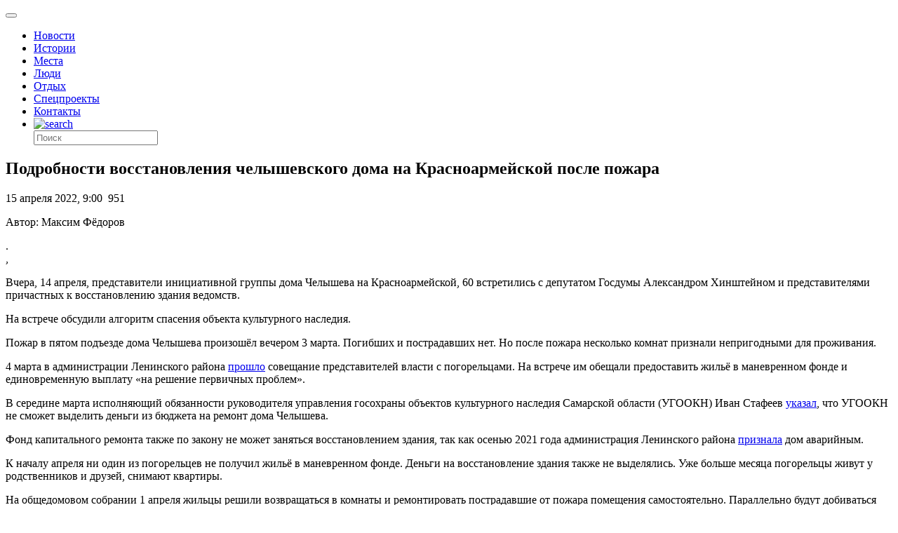

--- FILE ---
content_type: application/javascript;charset=utf-8
request_url: https://w.uptolike.com/widgets/v1/widgets-batch.js?params=JTVCJTdCJTIycGlkJTIyJTNBJTIyY21zZHJ1Z29pZ29yb2RydSUyMiUyQyUyMnVybCUyMiUzQSUyMmh0dHBzJTNBJTJGJTJGZHJ1Z29pZ29yb2QucnUlMkZkZXRhbGktcmVub3ZhdGlvbi1jaGVseXNoZXYtZG9tJTJGJTIyJTdEJTVE&mode=0&callback=callback__utl_cb_share_1768679232916984
body_size: 293
content:
callback__utl_cb_share_1768679232916984([{
    "pid": "1356651",
    "subId": 5,
    "initialCounts": {"vk":6,"tm":3},
    "forceUpdate": ["vk","fb","ok","ps","gp","mr","my"],
    "extMet": false,
    "url": "https%3A%2F%2Fdrugoigorod.ru%2Fdetali-renovation-chelyshev-dom%2F",
    "urlWithToken": "https%3A%2F%2Fdrugoigorod.ru%2Fdetali-renovation-chelyshev-dom%2F%3F_utl_t%3DXX",
    "intScr" : false,
    "intId" : 0,
    "exclExt": false
}
])

--- FILE ---
content_type: application/javascript;charset=utf-8
request_url: https://w.uptolike.com/widgets/v1/version.js?cb=cb__utl_cb_share_1768679231956168
body_size: 397
content:
cb__utl_cb_share_1768679231956168('1ea92d09c43527572b24fe052f11127b');